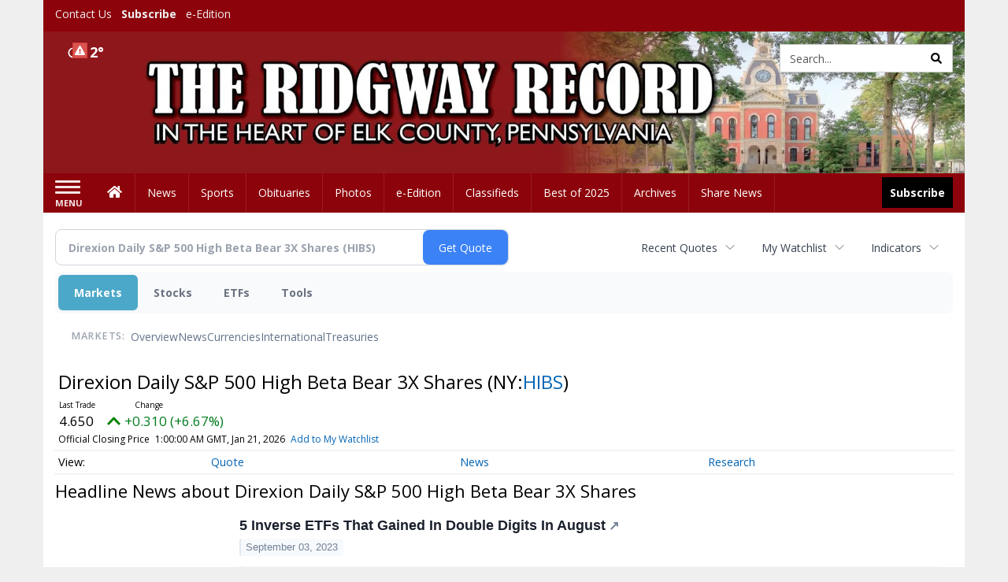

--- FILE ---
content_type: text/html; charset=utf-8
request_url: https://www.google.com/recaptcha/enterprise/anchor?ar=1&k=6LdF3BEhAAAAAEQUmLciJe0QwaHESwQFc2vwCWqh&co=aHR0cHM6Ly9idXNpbmVzcy5yaWRnd2F5cmVjb3JkLmNvbTo0NDM.&hl=en&v=PoyoqOPhxBO7pBk68S4YbpHZ&size=invisible&anchor-ms=20000&execute-ms=30000&cb=8g22dwivjdcd
body_size: 48871
content:
<!DOCTYPE HTML><html dir="ltr" lang="en"><head><meta http-equiv="Content-Type" content="text/html; charset=UTF-8">
<meta http-equiv="X-UA-Compatible" content="IE=edge">
<title>reCAPTCHA</title>
<style type="text/css">
/* cyrillic-ext */
@font-face {
  font-family: 'Roboto';
  font-style: normal;
  font-weight: 400;
  font-stretch: 100%;
  src: url(//fonts.gstatic.com/s/roboto/v48/KFO7CnqEu92Fr1ME7kSn66aGLdTylUAMa3GUBHMdazTgWw.woff2) format('woff2');
  unicode-range: U+0460-052F, U+1C80-1C8A, U+20B4, U+2DE0-2DFF, U+A640-A69F, U+FE2E-FE2F;
}
/* cyrillic */
@font-face {
  font-family: 'Roboto';
  font-style: normal;
  font-weight: 400;
  font-stretch: 100%;
  src: url(//fonts.gstatic.com/s/roboto/v48/KFO7CnqEu92Fr1ME7kSn66aGLdTylUAMa3iUBHMdazTgWw.woff2) format('woff2');
  unicode-range: U+0301, U+0400-045F, U+0490-0491, U+04B0-04B1, U+2116;
}
/* greek-ext */
@font-face {
  font-family: 'Roboto';
  font-style: normal;
  font-weight: 400;
  font-stretch: 100%;
  src: url(//fonts.gstatic.com/s/roboto/v48/KFO7CnqEu92Fr1ME7kSn66aGLdTylUAMa3CUBHMdazTgWw.woff2) format('woff2');
  unicode-range: U+1F00-1FFF;
}
/* greek */
@font-face {
  font-family: 'Roboto';
  font-style: normal;
  font-weight: 400;
  font-stretch: 100%;
  src: url(//fonts.gstatic.com/s/roboto/v48/KFO7CnqEu92Fr1ME7kSn66aGLdTylUAMa3-UBHMdazTgWw.woff2) format('woff2');
  unicode-range: U+0370-0377, U+037A-037F, U+0384-038A, U+038C, U+038E-03A1, U+03A3-03FF;
}
/* math */
@font-face {
  font-family: 'Roboto';
  font-style: normal;
  font-weight: 400;
  font-stretch: 100%;
  src: url(//fonts.gstatic.com/s/roboto/v48/KFO7CnqEu92Fr1ME7kSn66aGLdTylUAMawCUBHMdazTgWw.woff2) format('woff2');
  unicode-range: U+0302-0303, U+0305, U+0307-0308, U+0310, U+0312, U+0315, U+031A, U+0326-0327, U+032C, U+032F-0330, U+0332-0333, U+0338, U+033A, U+0346, U+034D, U+0391-03A1, U+03A3-03A9, U+03B1-03C9, U+03D1, U+03D5-03D6, U+03F0-03F1, U+03F4-03F5, U+2016-2017, U+2034-2038, U+203C, U+2040, U+2043, U+2047, U+2050, U+2057, U+205F, U+2070-2071, U+2074-208E, U+2090-209C, U+20D0-20DC, U+20E1, U+20E5-20EF, U+2100-2112, U+2114-2115, U+2117-2121, U+2123-214F, U+2190, U+2192, U+2194-21AE, U+21B0-21E5, U+21F1-21F2, U+21F4-2211, U+2213-2214, U+2216-22FF, U+2308-230B, U+2310, U+2319, U+231C-2321, U+2336-237A, U+237C, U+2395, U+239B-23B7, U+23D0, U+23DC-23E1, U+2474-2475, U+25AF, U+25B3, U+25B7, U+25BD, U+25C1, U+25CA, U+25CC, U+25FB, U+266D-266F, U+27C0-27FF, U+2900-2AFF, U+2B0E-2B11, U+2B30-2B4C, U+2BFE, U+3030, U+FF5B, U+FF5D, U+1D400-1D7FF, U+1EE00-1EEFF;
}
/* symbols */
@font-face {
  font-family: 'Roboto';
  font-style: normal;
  font-weight: 400;
  font-stretch: 100%;
  src: url(//fonts.gstatic.com/s/roboto/v48/KFO7CnqEu92Fr1ME7kSn66aGLdTylUAMaxKUBHMdazTgWw.woff2) format('woff2');
  unicode-range: U+0001-000C, U+000E-001F, U+007F-009F, U+20DD-20E0, U+20E2-20E4, U+2150-218F, U+2190, U+2192, U+2194-2199, U+21AF, U+21E6-21F0, U+21F3, U+2218-2219, U+2299, U+22C4-22C6, U+2300-243F, U+2440-244A, U+2460-24FF, U+25A0-27BF, U+2800-28FF, U+2921-2922, U+2981, U+29BF, U+29EB, U+2B00-2BFF, U+4DC0-4DFF, U+FFF9-FFFB, U+10140-1018E, U+10190-1019C, U+101A0, U+101D0-101FD, U+102E0-102FB, U+10E60-10E7E, U+1D2C0-1D2D3, U+1D2E0-1D37F, U+1F000-1F0FF, U+1F100-1F1AD, U+1F1E6-1F1FF, U+1F30D-1F30F, U+1F315, U+1F31C, U+1F31E, U+1F320-1F32C, U+1F336, U+1F378, U+1F37D, U+1F382, U+1F393-1F39F, U+1F3A7-1F3A8, U+1F3AC-1F3AF, U+1F3C2, U+1F3C4-1F3C6, U+1F3CA-1F3CE, U+1F3D4-1F3E0, U+1F3ED, U+1F3F1-1F3F3, U+1F3F5-1F3F7, U+1F408, U+1F415, U+1F41F, U+1F426, U+1F43F, U+1F441-1F442, U+1F444, U+1F446-1F449, U+1F44C-1F44E, U+1F453, U+1F46A, U+1F47D, U+1F4A3, U+1F4B0, U+1F4B3, U+1F4B9, U+1F4BB, U+1F4BF, U+1F4C8-1F4CB, U+1F4D6, U+1F4DA, U+1F4DF, U+1F4E3-1F4E6, U+1F4EA-1F4ED, U+1F4F7, U+1F4F9-1F4FB, U+1F4FD-1F4FE, U+1F503, U+1F507-1F50B, U+1F50D, U+1F512-1F513, U+1F53E-1F54A, U+1F54F-1F5FA, U+1F610, U+1F650-1F67F, U+1F687, U+1F68D, U+1F691, U+1F694, U+1F698, U+1F6AD, U+1F6B2, U+1F6B9-1F6BA, U+1F6BC, U+1F6C6-1F6CF, U+1F6D3-1F6D7, U+1F6E0-1F6EA, U+1F6F0-1F6F3, U+1F6F7-1F6FC, U+1F700-1F7FF, U+1F800-1F80B, U+1F810-1F847, U+1F850-1F859, U+1F860-1F887, U+1F890-1F8AD, U+1F8B0-1F8BB, U+1F8C0-1F8C1, U+1F900-1F90B, U+1F93B, U+1F946, U+1F984, U+1F996, U+1F9E9, U+1FA00-1FA6F, U+1FA70-1FA7C, U+1FA80-1FA89, U+1FA8F-1FAC6, U+1FACE-1FADC, U+1FADF-1FAE9, U+1FAF0-1FAF8, U+1FB00-1FBFF;
}
/* vietnamese */
@font-face {
  font-family: 'Roboto';
  font-style: normal;
  font-weight: 400;
  font-stretch: 100%;
  src: url(//fonts.gstatic.com/s/roboto/v48/KFO7CnqEu92Fr1ME7kSn66aGLdTylUAMa3OUBHMdazTgWw.woff2) format('woff2');
  unicode-range: U+0102-0103, U+0110-0111, U+0128-0129, U+0168-0169, U+01A0-01A1, U+01AF-01B0, U+0300-0301, U+0303-0304, U+0308-0309, U+0323, U+0329, U+1EA0-1EF9, U+20AB;
}
/* latin-ext */
@font-face {
  font-family: 'Roboto';
  font-style: normal;
  font-weight: 400;
  font-stretch: 100%;
  src: url(//fonts.gstatic.com/s/roboto/v48/KFO7CnqEu92Fr1ME7kSn66aGLdTylUAMa3KUBHMdazTgWw.woff2) format('woff2');
  unicode-range: U+0100-02BA, U+02BD-02C5, U+02C7-02CC, U+02CE-02D7, U+02DD-02FF, U+0304, U+0308, U+0329, U+1D00-1DBF, U+1E00-1E9F, U+1EF2-1EFF, U+2020, U+20A0-20AB, U+20AD-20C0, U+2113, U+2C60-2C7F, U+A720-A7FF;
}
/* latin */
@font-face {
  font-family: 'Roboto';
  font-style: normal;
  font-weight: 400;
  font-stretch: 100%;
  src: url(//fonts.gstatic.com/s/roboto/v48/KFO7CnqEu92Fr1ME7kSn66aGLdTylUAMa3yUBHMdazQ.woff2) format('woff2');
  unicode-range: U+0000-00FF, U+0131, U+0152-0153, U+02BB-02BC, U+02C6, U+02DA, U+02DC, U+0304, U+0308, U+0329, U+2000-206F, U+20AC, U+2122, U+2191, U+2193, U+2212, U+2215, U+FEFF, U+FFFD;
}
/* cyrillic-ext */
@font-face {
  font-family: 'Roboto';
  font-style: normal;
  font-weight: 500;
  font-stretch: 100%;
  src: url(//fonts.gstatic.com/s/roboto/v48/KFO7CnqEu92Fr1ME7kSn66aGLdTylUAMa3GUBHMdazTgWw.woff2) format('woff2');
  unicode-range: U+0460-052F, U+1C80-1C8A, U+20B4, U+2DE0-2DFF, U+A640-A69F, U+FE2E-FE2F;
}
/* cyrillic */
@font-face {
  font-family: 'Roboto';
  font-style: normal;
  font-weight: 500;
  font-stretch: 100%;
  src: url(//fonts.gstatic.com/s/roboto/v48/KFO7CnqEu92Fr1ME7kSn66aGLdTylUAMa3iUBHMdazTgWw.woff2) format('woff2');
  unicode-range: U+0301, U+0400-045F, U+0490-0491, U+04B0-04B1, U+2116;
}
/* greek-ext */
@font-face {
  font-family: 'Roboto';
  font-style: normal;
  font-weight: 500;
  font-stretch: 100%;
  src: url(//fonts.gstatic.com/s/roboto/v48/KFO7CnqEu92Fr1ME7kSn66aGLdTylUAMa3CUBHMdazTgWw.woff2) format('woff2');
  unicode-range: U+1F00-1FFF;
}
/* greek */
@font-face {
  font-family: 'Roboto';
  font-style: normal;
  font-weight: 500;
  font-stretch: 100%;
  src: url(//fonts.gstatic.com/s/roboto/v48/KFO7CnqEu92Fr1ME7kSn66aGLdTylUAMa3-UBHMdazTgWw.woff2) format('woff2');
  unicode-range: U+0370-0377, U+037A-037F, U+0384-038A, U+038C, U+038E-03A1, U+03A3-03FF;
}
/* math */
@font-face {
  font-family: 'Roboto';
  font-style: normal;
  font-weight: 500;
  font-stretch: 100%;
  src: url(//fonts.gstatic.com/s/roboto/v48/KFO7CnqEu92Fr1ME7kSn66aGLdTylUAMawCUBHMdazTgWw.woff2) format('woff2');
  unicode-range: U+0302-0303, U+0305, U+0307-0308, U+0310, U+0312, U+0315, U+031A, U+0326-0327, U+032C, U+032F-0330, U+0332-0333, U+0338, U+033A, U+0346, U+034D, U+0391-03A1, U+03A3-03A9, U+03B1-03C9, U+03D1, U+03D5-03D6, U+03F0-03F1, U+03F4-03F5, U+2016-2017, U+2034-2038, U+203C, U+2040, U+2043, U+2047, U+2050, U+2057, U+205F, U+2070-2071, U+2074-208E, U+2090-209C, U+20D0-20DC, U+20E1, U+20E5-20EF, U+2100-2112, U+2114-2115, U+2117-2121, U+2123-214F, U+2190, U+2192, U+2194-21AE, U+21B0-21E5, U+21F1-21F2, U+21F4-2211, U+2213-2214, U+2216-22FF, U+2308-230B, U+2310, U+2319, U+231C-2321, U+2336-237A, U+237C, U+2395, U+239B-23B7, U+23D0, U+23DC-23E1, U+2474-2475, U+25AF, U+25B3, U+25B7, U+25BD, U+25C1, U+25CA, U+25CC, U+25FB, U+266D-266F, U+27C0-27FF, U+2900-2AFF, U+2B0E-2B11, U+2B30-2B4C, U+2BFE, U+3030, U+FF5B, U+FF5D, U+1D400-1D7FF, U+1EE00-1EEFF;
}
/* symbols */
@font-face {
  font-family: 'Roboto';
  font-style: normal;
  font-weight: 500;
  font-stretch: 100%;
  src: url(//fonts.gstatic.com/s/roboto/v48/KFO7CnqEu92Fr1ME7kSn66aGLdTylUAMaxKUBHMdazTgWw.woff2) format('woff2');
  unicode-range: U+0001-000C, U+000E-001F, U+007F-009F, U+20DD-20E0, U+20E2-20E4, U+2150-218F, U+2190, U+2192, U+2194-2199, U+21AF, U+21E6-21F0, U+21F3, U+2218-2219, U+2299, U+22C4-22C6, U+2300-243F, U+2440-244A, U+2460-24FF, U+25A0-27BF, U+2800-28FF, U+2921-2922, U+2981, U+29BF, U+29EB, U+2B00-2BFF, U+4DC0-4DFF, U+FFF9-FFFB, U+10140-1018E, U+10190-1019C, U+101A0, U+101D0-101FD, U+102E0-102FB, U+10E60-10E7E, U+1D2C0-1D2D3, U+1D2E0-1D37F, U+1F000-1F0FF, U+1F100-1F1AD, U+1F1E6-1F1FF, U+1F30D-1F30F, U+1F315, U+1F31C, U+1F31E, U+1F320-1F32C, U+1F336, U+1F378, U+1F37D, U+1F382, U+1F393-1F39F, U+1F3A7-1F3A8, U+1F3AC-1F3AF, U+1F3C2, U+1F3C4-1F3C6, U+1F3CA-1F3CE, U+1F3D4-1F3E0, U+1F3ED, U+1F3F1-1F3F3, U+1F3F5-1F3F7, U+1F408, U+1F415, U+1F41F, U+1F426, U+1F43F, U+1F441-1F442, U+1F444, U+1F446-1F449, U+1F44C-1F44E, U+1F453, U+1F46A, U+1F47D, U+1F4A3, U+1F4B0, U+1F4B3, U+1F4B9, U+1F4BB, U+1F4BF, U+1F4C8-1F4CB, U+1F4D6, U+1F4DA, U+1F4DF, U+1F4E3-1F4E6, U+1F4EA-1F4ED, U+1F4F7, U+1F4F9-1F4FB, U+1F4FD-1F4FE, U+1F503, U+1F507-1F50B, U+1F50D, U+1F512-1F513, U+1F53E-1F54A, U+1F54F-1F5FA, U+1F610, U+1F650-1F67F, U+1F687, U+1F68D, U+1F691, U+1F694, U+1F698, U+1F6AD, U+1F6B2, U+1F6B9-1F6BA, U+1F6BC, U+1F6C6-1F6CF, U+1F6D3-1F6D7, U+1F6E0-1F6EA, U+1F6F0-1F6F3, U+1F6F7-1F6FC, U+1F700-1F7FF, U+1F800-1F80B, U+1F810-1F847, U+1F850-1F859, U+1F860-1F887, U+1F890-1F8AD, U+1F8B0-1F8BB, U+1F8C0-1F8C1, U+1F900-1F90B, U+1F93B, U+1F946, U+1F984, U+1F996, U+1F9E9, U+1FA00-1FA6F, U+1FA70-1FA7C, U+1FA80-1FA89, U+1FA8F-1FAC6, U+1FACE-1FADC, U+1FADF-1FAE9, U+1FAF0-1FAF8, U+1FB00-1FBFF;
}
/* vietnamese */
@font-face {
  font-family: 'Roboto';
  font-style: normal;
  font-weight: 500;
  font-stretch: 100%;
  src: url(//fonts.gstatic.com/s/roboto/v48/KFO7CnqEu92Fr1ME7kSn66aGLdTylUAMa3OUBHMdazTgWw.woff2) format('woff2');
  unicode-range: U+0102-0103, U+0110-0111, U+0128-0129, U+0168-0169, U+01A0-01A1, U+01AF-01B0, U+0300-0301, U+0303-0304, U+0308-0309, U+0323, U+0329, U+1EA0-1EF9, U+20AB;
}
/* latin-ext */
@font-face {
  font-family: 'Roboto';
  font-style: normal;
  font-weight: 500;
  font-stretch: 100%;
  src: url(//fonts.gstatic.com/s/roboto/v48/KFO7CnqEu92Fr1ME7kSn66aGLdTylUAMa3KUBHMdazTgWw.woff2) format('woff2');
  unicode-range: U+0100-02BA, U+02BD-02C5, U+02C7-02CC, U+02CE-02D7, U+02DD-02FF, U+0304, U+0308, U+0329, U+1D00-1DBF, U+1E00-1E9F, U+1EF2-1EFF, U+2020, U+20A0-20AB, U+20AD-20C0, U+2113, U+2C60-2C7F, U+A720-A7FF;
}
/* latin */
@font-face {
  font-family: 'Roboto';
  font-style: normal;
  font-weight: 500;
  font-stretch: 100%;
  src: url(//fonts.gstatic.com/s/roboto/v48/KFO7CnqEu92Fr1ME7kSn66aGLdTylUAMa3yUBHMdazQ.woff2) format('woff2');
  unicode-range: U+0000-00FF, U+0131, U+0152-0153, U+02BB-02BC, U+02C6, U+02DA, U+02DC, U+0304, U+0308, U+0329, U+2000-206F, U+20AC, U+2122, U+2191, U+2193, U+2212, U+2215, U+FEFF, U+FFFD;
}
/* cyrillic-ext */
@font-face {
  font-family: 'Roboto';
  font-style: normal;
  font-weight: 900;
  font-stretch: 100%;
  src: url(//fonts.gstatic.com/s/roboto/v48/KFO7CnqEu92Fr1ME7kSn66aGLdTylUAMa3GUBHMdazTgWw.woff2) format('woff2');
  unicode-range: U+0460-052F, U+1C80-1C8A, U+20B4, U+2DE0-2DFF, U+A640-A69F, U+FE2E-FE2F;
}
/* cyrillic */
@font-face {
  font-family: 'Roboto';
  font-style: normal;
  font-weight: 900;
  font-stretch: 100%;
  src: url(//fonts.gstatic.com/s/roboto/v48/KFO7CnqEu92Fr1ME7kSn66aGLdTylUAMa3iUBHMdazTgWw.woff2) format('woff2');
  unicode-range: U+0301, U+0400-045F, U+0490-0491, U+04B0-04B1, U+2116;
}
/* greek-ext */
@font-face {
  font-family: 'Roboto';
  font-style: normal;
  font-weight: 900;
  font-stretch: 100%;
  src: url(//fonts.gstatic.com/s/roboto/v48/KFO7CnqEu92Fr1ME7kSn66aGLdTylUAMa3CUBHMdazTgWw.woff2) format('woff2');
  unicode-range: U+1F00-1FFF;
}
/* greek */
@font-face {
  font-family: 'Roboto';
  font-style: normal;
  font-weight: 900;
  font-stretch: 100%;
  src: url(//fonts.gstatic.com/s/roboto/v48/KFO7CnqEu92Fr1ME7kSn66aGLdTylUAMa3-UBHMdazTgWw.woff2) format('woff2');
  unicode-range: U+0370-0377, U+037A-037F, U+0384-038A, U+038C, U+038E-03A1, U+03A3-03FF;
}
/* math */
@font-face {
  font-family: 'Roboto';
  font-style: normal;
  font-weight: 900;
  font-stretch: 100%;
  src: url(//fonts.gstatic.com/s/roboto/v48/KFO7CnqEu92Fr1ME7kSn66aGLdTylUAMawCUBHMdazTgWw.woff2) format('woff2');
  unicode-range: U+0302-0303, U+0305, U+0307-0308, U+0310, U+0312, U+0315, U+031A, U+0326-0327, U+032C, U+032F-0330, U+0332-0333, U+0338, U+033A, U+0346, U+034D, U+0391-03A1, U+03A3-03A9, U+03B1-03C9, U+03D1, U+03D5-03D6, U+03F0-03F1, U+03F4-03F5, U+2016-2017, U+2034-2038, U+203C, U+2040, U+2043, U+2047, U+2050, U+2057, U+205F, U+2070-2071, U+2074-208E, U+2090-209C, U+20D0-20DC, U+20E1, U+20E5-20EF, U+2100-2112, U+2114-2115, U+2117-2121, U+2123-214F, U+2190, U+2192, U+2194-21AE, U+21B0-21E5, U+21F1-21F2, U+21F4-2211, U+2213-2214, U+2216-22FF, U+2308-230B, U+2310, U+2319, U+231C-2321, U+2336-237A, U+237C, U+2395, U+239B-23B7, U+23D0, U+23DC-23E1, U+2474-2475, U+25AF, U+25B3, U+25B7, U+25BD, U+25C1, U+25CA, U+25CC, U+25FB, U+266D-266F, U+27C0-27FF, U+2900-2AFF, U+2B0E-2B11, U+2B30-2B4C, U+2BFE, U+3030, U+FF5B, U+FF5D, U+1D400-1D7FF, U+1EE00-1EEFF;
}
/* symbols */
@font-face {
  font-family: 'Roboto';
  font-style: normal;
  font-weight: 900;
  font-stretch: 100%;
  src: url(//fonts.gstatic.com/s/roboto/v48/KFO7CnqEu92Fr1ME7kSn66aGLdTylUAMaxKUBHMdazTgWw.woff2) format('woff2');
  unicode-range: U+0001-000C, U+000E-001F, U+007F-009F, U+20DD-20E0, U+20E2-20E4, U+2150-218F, U+2190, U+2192, U+2194-2199, U+21AF, U+21E6-21F0, U+21F3, U+2218-2219, U+2299, U+22C4-22C6, U+2300-243F, U+2440-244A, U+2460-24FF, U+25A0-27BF, U+2800-28FF, U+2921-2922, U+2981, U+29BF, U+29EB, U+2B00-2BFF, U+4DC0-4DFF, U+FFF9-FFFB, U+10140-1018E, U+10190-1019C, U+101A0, U+101D0-101FD, U+102E0-102FB, U+10E60-10E7E, U+1D2C0-1D2D3, U+1D2E0-1D37F, U+1F000-1F0FF, U+1F100-1F1AD, U+1F1E6-1F1FF, U+1F30D-1F30F, U+1F315, U+1F31C, U+1F31E, U+1F320-1F32C, U+1F336, U+1F378, U+1F37D, U+1F382, U+1F393-1F39F, U+1F3A7-1F3A8, U+1F3AC-1F3AF, U+1F3C2, U+1F3C4-1F3C6, U+1F3CA-1F3CE, U+1F3D4-1F3E0, U+1F3ED, U+1F3F1-1F3F3, U+1F3F5-1F3F7, U+1F408, U+1F415, U+1F41F, U+1F426, U+1F43F, U+1F441-1F442, U+1F444, U+1F446-1F449, U+1F44C-1F44E, U+1F453, U+1F46A, U+1F47D, U+1F4A3, U+1F4B0, U+1F4B3, U+1F4B9, U+1F4BB, U+1F4BF, U+1F4C8-1F4CB, U+1F4D6, U+1F4DA, U+1F4DF, U+1F4E3-1F4E6, U+1F4EA-1F4ED, U+1F4F7, U+1F4F9-1F4FB, U+1F4FD-1F4FE, U+1F503, U+1F507-1F50B, U+1F50D, U+1F512-1F513, U+1F53E-1F54A, U+1F54F-1F5FA, U+1F610, U+1F650-1F67F, U+1F687, U+1F68D, U+1F691, U+1F694, U+1F698, U+1F6AD, U+1F6B2, U+1F6B9-1F6BA, U+1F6BC, U+1F6C6-1F6CF, U+1F6D3-1F6D7, U+1F6E0-1F6EA, U+1F6F0-1F6F3, U+1F6F7-1F6FC, U+1F700-1F7FF, U+1F800-1F80B, U+1F810-1F847, U+1F850-1F859, U+1F860-1F887, U+1F890-1F8AD, U+1F8B0-1F8BB, U+1F8C0-1F8C1, U+1F900-1F90B, U+1F93B, U+1F946, U+1F984, U+1F996, U+1F9E9, U+1FA00-1FA6F, U+1FA70-1FA7C, U+1FA80-1FA89, U+1FA8F-1FAC6, U+1FACE-1FADC, U+1FADF-1FAE9, U+1FAF0-1FAF8, U+1FB00-1FBFF;
}
/* vietnamese */
@font-face {
  font-family: 'Roboto';
  font-style: normal;
  font-weight: 900;
  font-stretch: 100%;
  src: url(//fonts.gstatic.com/s/roboto/v48/KFO7CnqEu92Fr1ME7kSn66aGLdTylUAMa3OUBHMdazTgWw.woff2) format('woff2');
  unicode-range: U+0102-0103, U+0110-0111, U+0128-0129, U+0168-0169, U+01A0-01A1, U+01AF-01B0, U+0300-0301, U+0303-0304, U+0308-0309, U+0323, U+0329, U+1EA0-1EF9, U+20AB;
}
/* latin-ext */
@font-face {
  font-family: 'Roboto';
  font-style: normal;
  font-weight: 900;
  font-stretch: 100%;
  src: url(//fonts.gstatic.com/s/roboto/v48/KFO7CnqEu92Fr1ME7kSn66aGLdTylUAMa3KUBHMdazTgWw.woff2) format('woff2');
  unicode-range: U+0100-02BA, U+02BD-02C5, U+02C7-02CC, U+02CE-02D7, U+02DD-02FF, U+0304, U+0308, U+0329, U+1D00-1DBF, U+1E00-1E9F, U+1EF2-1EFF, U+2020, U+20A0-20AB, U+20AD-20C0, U+2113, U+2C60-2C7F, U+A720-A7FF;
}
/* latin */
@font-face {
  font-family: 'Roboto';
  font-style: normal;
  font-weight: 900;
  font-stretch: 100%;
  src: url(//fonts.gstatic.com/s/roboto/v48/KFO7CnqEu92Fr1ME7kSn66aGLdTylUAMa3yUBHMdazQ.woff2) format('woff2');
  unicode-range: U+0000-00FF, U+0131, U+0152-0153, U+02BB-02BC, U+02C6, U+02DA, U+02DC, U+0304, U+0308, U+0329, U+2000-206F, U+20AC, U+2122, U+2191, U+2193, U+2212, U+2215, U+FEFF, U+FFFD;
}

</style>
<link rel="stylesheet" type="text/css" href="https://www.gstatic.com/recaptcha/releases/PoyoqOPhxBO7pBk68S4YbpHZ/styles__ltr.css">
<script nonce="-thTZV4nauoyhUmCKjb0Zg" type="text/javascript">window['__recaptcha_api'] = 'https://www.google.com/recaptcha/enterprise/';</script>
<script type="text/javascript" src="https://www.gstatic.com/recaptcha/releases/PoyoqOPhxBO7pBk68S4YbpHZ/recaptcha__en.js" nonce="-thTZV4nauoyhUmCKjb0Zg">
      
    </script></head>
<body><div id="rc-anchor-alert" class="rc-anchor-alert"></div>
<input type="hidden" id="recaptcha-token" value="[base64]">
<script type="text/javascript" nonce="-thTZV4nauoyhUmCKjb0Zg">
      recaptcha.anchor.Main.init("[\x22ainput\x22,[\x22bgdata\x22,\x22\x22,\[base64]/[base64]/MjU1Ong/[base64]/[base64]/[base64]/[base64]/[base64]/[base64]/[base64]/[base64]/[base64]/[base64]/[base64]/[base64]/[base64]/[base64]/[base64]\\u003d\x22,\[base64]\x22,\x22w4pPdMKvwrFJTsK4eGRhw6A4woPCt8OSwqdawp4+w6wNZHrCgMK+worCk8OOwoA/KMOtw5LDjHwWwoXDpsOmwpbDoEgaMcKmwooCAy9JBcOsw7vDjsKGwo9QViJ+w5sFw4XCkDvCnRFbVcOzw6PCnBjCjsKbV8OkfcO9wodcwq5vERUew5DCpEHCrMOQCsO/[base64]/CgUQOBcOINm/CkVAbw4LDuwjCvk0tQsONw7ESw7/[base64]/[base64]/BSnCl8KSc2DDqh/CkMKuw41lIsO2wqDCg8KDSMODBVXDusKCwoMEwqDCl8KNw5rDnUzCgl4Mw70Vwo4yw4vCm8KRwo7Dr8OZRsKbCsOsw7t/wrrDrsKmwqd6w7zCrAd6IsKXKMO+dVnCksKCD3LCsMOAw5ckw6F5w5M4B8OndMKew4Quw4vCgULDrsK3wpvCrMOBCzgRw6YQUsKhXsKPUMKhUMO6fxTCuQMVwpbDuMOZwrzCn0h4R8KeaVg7YsOhw75zwqx4K07DqDBDw6p+w7fCisKew4oYE8OAwqzCs8OvJG3Cv8K/w44jw7hOw4w9LsK0w71Lw51vBCfDpQ7Cu8Ksw6s9w44yw6nCn8KvBsKVTwrDgMOMBsO7AWTCisKoNA7DplpUSQPDtiXDtUkOf8OxCcK2wqvDlsKka8KKwp4rw6U7THEcwoM/w4DCtsOTRsKbw5wdwrgtMsKSwoHCncOgwrscDcKCw694wo3Cs0jCuMOpw43CpsKhw5hCCMKSR8KdwpTDsgXCiMKIwpUgPC0ObUbCjMKZUk4NFMKYVVDCv8OxwrDDjyMVw53DomLCilPCpTNVIMKwwoPCrnpRwqHCkyJNwrbCom/CmMKwPGgdwq7CucKGw7XDpEbCv8OECMOOdzA2SRJ2cMOLwprDpkJaaTfDn8O8wrPDhMKbT8Ocw5RPaxLCmMO4RQMywojCvcODw5V7w4APw6nCl8O5FQ4/RsKRLsOiw6XCjsOhbcODw6QIA8K+wrjDiypDf8K4UsOqR8OpMMKJMgLDl8O/XEZgZBNjwopIJwFCPMK+wqR5VDBfw7kUw63CjRPDq1Jlwr1IWhjCisKLwogfHsOFwqQqw6HDtHzCvwpSCHHCs8KeC8OXCmzDmHPDiHkVw7LCgnpCAcKmwrVaDyzDhsO+wq/DgsONwrHCtsOUEcOcVsKIZ8ORXMO6w6VxRsKUWQpXwq/[base64]/CmWpXw5NPc8OgI8K5aMK2BXvDtgkBD1wGQsOeOCNpw4bDgXrCh8Kiw4DCt8OETzEmwohfwr58JSAlw7TCnTDChsK5bwzCtDTCnV3Cl8KTAXU8FWkFwoLCnsOpB8K0wp/[base64]/[base64]/DjyjCgMOYNTFjLcOhw6lVwp3Ck8OFwrwiwpVpw40CZsOhwpnDpMKmL1bCtsOrwq0Jw4zDvyAmw5/DtcKCDnEReBnCgRNDRMObfV/DkMKlworCpQLDm8O9w5/CkcKbwrwcQsKbQcKgLcO/[base64]/[base64]/w48KZnZpwpHCgcOcCcKXLwgqIsOvw4LCnUfCvXk3wp7DmsOMw4PChsOmw4HCo8K0wqM4w6zDj8KbOMK5wovCliFFwoIZfl/[base64]/wpdeczVeb8OeXUYzV8KMPH/Dl37ClsKww5Fpw67CrcKLw7bCvMKHUHoDwqluacKEHB/[base64]/w7fCjy46QMOQDcOew6hnwqxbRDTDiMK6wq7DrSUYw5fDmHRqwrTDo0d7wr3DuXcPwpl+NCnDr0vDhsKbwr/[base64]/[base64]/CvMKVwo/DgQzDpsOqw4N8w7hwXsOJd8K4wo7DtcO3SljCm8OLw63CmsKRFBjCpgnDm3B4w6MmwozCqMKjS1fDkm7DqsORL3bCtcOpw5NxFsONw648w589EDsxdcKvdn/ChsOHwr9xw5/CgMOVw6FXBVvDlkvDpktVw7c5w7MFLBd4woILWhjDpyE0w4LDucKVbDZXwrNkw4cgwqvDsh/CnWbCscOIw6/DssO8JUtmUsKxw7PDqwfDpzI6F8OKJcODw7wmK8K0wpHCscKgwpjDvsK2CDxeZz/DtljCssOewqDCixQOwp7Cj8OGMlDCuMKTV8OUFcOMwrnDsQLCqwNjNyvCsEcLwoDChDNhfsOyHcKNQkPDomvCok4SbMOZEMOxwp3ChFV3w5TCqcKYw6hyIiDDmGFrPybDvTwBwqHDn1PCq2LClwlawoEqwq7Do1xTPhQVecKqGTMGQcONwrUuwpc/w7UJwrxBQCzDmBBMDcKfacKpwrnDrcORw4LCnhQec8OowqMbXsOsVUBkYgsdwpcow4lbw6rDiMOyIMKHw7/CgMOMHytKPGrCv8OZwqoEw49cwrzDnAXCpsKOwq50wqDCnzjCisOEHyUfI03DlsOqTTI8w7TDpS/CncOCw6FhC3cIwpUUDMKPb8O0w48owok5GsKlw7LCm8OLGsK4wrBIHRzDmV5vNcOGcTPCkl4Dw4PCqnIYwqZGAcKKOXXCux3Ct8OealLDm0ggw6x8bMKVL8KYW08oZGjCnGLCtsKbYXfCil/[base64]/DqXrDuSQNw5TDmsOiZcO9FQcwwpB+wq7CqMKqw7LCpcKlw6zChMKVwoJww6o/AS8Zwocib8KVw7HDtw45IxENc8OHwrfDn8KALELDtR7CsixhJcORw67DkMKfwrnCmRwuwqzCqcKfbcOhwrNEACvCocK7ZBdAwq7CtRfDmGEKw4FCWmhfejrDgUXCocO/WwfDvMOKwpcwPMKfwpDDqsO9w5rCs8KSwrvCkzDCvF/DvcOVbV7Cq8OlQSHDpsObwoLCsWPDocKhISbDpcORT8OHwrnCilbClR9zw7FeKyTDhsKYFcOkbMKsesKkbsO4w50UfAXDtAzDqcOaKMKuw53CiCnCrDZ9w5HCg8KDwrDCkcKNBBbCrsOsw7syABjCg8KoBghkUC/DpcKQUR0ha8KXPcKPbMKcw5LCmMOmasOzU8KNwpwCdVfCvMKrwpnCjcKBw7MCwofDsmpGHsKEJArDmMKyV3Vtw4xow6RzK8KDw5MewqVcwoPCiGjDhsKffMOxwosIw6U+w63CvitzwrrDrlbCsMO5w6hLNTh/[base64]/[base64]/DjcKvW8OjUQ7Dg2oTRcKVw67CuBjDvcOuF3gfwoVfwpIfwqV5MloXw7ZVw6jDkXN+OMOXQMK7w4FFVEsFXE7DnwN6wq3DuFjCncKUeRrCscOSKcO6wo/DkMOfM8KPCsOdLyLCuMOtAnFMw7IIAcOUY8OPw5nDkDsdaA/DoSl4w4RcwoNafwszRMKFIsKyw5kOw6I/[base64]/CpMOJwpnCtsK0w70Rw4HCnA4ww6HDjMKcK8K2w4haccKYGTXCgyPCpcKqw6jDv35HasKow7wMJC00bEnDgcOdczfChsKIwoNswpwlTCjCkwBdwpzCqsOJw4rDrMO6w7waV1M+AHt5URbCsMOXY2J1wo/Dgg/Dmjwjwqcmw6I8wqfDnsKtwq9ywrHDhMKfwqLDgU3Dqx/[base64]/Ct8Khw6zCi0/DozrDisOIwodew7nDiw5nw7vCqUXDv8O9w5rDs2kqwqEAw6RXw6jDml/Dnk7DvwXDrcKvDSjDrsK8wqHDm3MRwr4WfsKRwqpZBMKMesOJwr7Ch8OCJnXDm8KEw5pVwqxBw5nCjSpGfWLDscKCw7vCnic1SMOIwobCssKVfQHCpMOOw71afMOyw50VGsKPw40PK8KyTgbCo8KyIsOPbFXDoEVbwqQyZlHCsMKswrTDo8Otwr7DgMOtR2w/wp3DkMKyw4I+SX/DnsOzRUPDocO6SEzDl8Oww7EmQ8OrZ8Krwq0BTCzDjsKVw4LCpQjDiMKywonCvyvDjMONwoAJSARNCkh1w7jDqcOrOCrDsjRAXMOWw505wqE6w5R3P0XCocOaHFjDtsKvMMO+w6vDtQdtw6DCo2FmwrtowrHDuAjDgcOHwpBbD8KoworDssOQw7nCtcK/wptsIhXDpRF7dcOowq7CosKow7DDjsOaw7fClMOEFMOEQWnCocO7wr84UVhzIMOEMHfDhcKzwoLCmMO/[base64]/DmMOAwoPDl8KGGcK7eCUaw5vDnl1dwp8KwrNpaHcdfEHDk8OJwrleUSlUw6TDuSLDlzrDrAgTGHBvbCAOwpBqw6fCqMO4wpnCn8KTQ8O7w50/wrtcw6IEwofDnMKawqLDgsKkbcOLDn9mSUhuDMOpwphGwqAcwqcIwpbCtRAYVEJsYcK7EcKIZwnChMOpVGRmwqnClcOVworCukfDnE/CosOcwpTCnMKxw7s0wp/[base64]/wpHDuDXDqMOOw6bDn8KoZy7Ds8OwwqfCiFTDp0QOw7XCrMKiwoIFwo4SwpzCpcO+wrDDv1/Ch8K2wo/DlS9wwohiw5cTw6vDjMKCeMKzw5kJMsOyVMOpd0rDmcOPwo8Fw4/DljvCnhNhUxLCnkYuw4PDoEhmZinCgB7CtsOoRsOVwrMLYADDt8KZNU4Jw4jCvsKww7jCqcKhOsOMwqdZHmnCnMO/TUUTw5rChWDCi8KRw5TDjTLDjz7CkcKUF0V0F8OKw6oiUxHDg8O+wrMjAkLCm8KaU8KkPygJCcOtUjs2H8KiL8KkHVU6T8KTw6DDrsK9FsKndywPw7zCmRQrw5/ClQbChsKdw4IYB17CmsKcQsKHHMOVZMKXJi1Pw50tw4DCuz/Cm8ORHnDCmsOwwqPDnMO0DcKfCUM+D8OFw5rDqBlgW0IPw5rCusKgJsKXbltxX8OSwqvDnMKJwoxdw6rDtMKNBz7DhmBaYzc/XMO+w6w3wqTDnkbCusKENcKCTcOpSgtMwqhMKjlwZiJewrc1wqHCjcKkGsOfwqjClEHClMO5G8ORw5BAw7ICw5ILYUJyORrDnDVwUsO2wrNOSh/DlsOLVkBdw5tTZMOkMcOoQgMqw6M/B8OAw6bDiMKdezvCi8OHBF4Ww6MJWwxwXMO5wqzCmg5fP8ONw5DCnMOLwqTDtCXCqsOmw7nDqMOAYMKowrnCrsOBOMKiw6TDs8Obw7AbQ8OLw6lGwpnCvRwawqMiwpsTwowaSQvCrCQPw7ESaMOsacOBWMK2w6lhTMKqdcKDw7/Cp8OPbcK4w63CkDA5byTCrlXDsxvCgMKow4VVwqMbwqkpF8K5woBnw7RuCWfCpcO/wr/CpcOPw53Dt8OPwrDDo2rCssO2w5N0w5Zpw4DDsFDDsC7CgnhTY8Oew6w0w4zCjzHCvknCj2EDE27DqEPDlVYBw7kue27Dq8OFw6nDjsKiwqNtKcOIE8OGGcObZcKRwoMWw7QTMcKIw7dewpvCrSACDcKbRcOHKsKtED/[base64]/[base64]/ClcKXZ2TDtsKtEcK/M8Kcw73DlcOyw4zChyLDijMQUzzCozxcL33CuMOyw7odwonDicKdwoDDgC4Qwq4KcnDDiTM/wr/DhDnDl2ZDwr3DpHnDiAHCmMKbw4MYGcOMasK6w7LDmsODb0Amw4TDscK2AkgKUMO3ZQrDoh4aw7/Dq25We8KHwo5PEDjDpVhzw7XDsMOGwpFFwpZ3wqDCucOQwoNXL23Clxt8wrJ1w5zCtsO/c8K1w6zDnMKdVE51wpp7OMO/DEnDtWIoLHHCj8O5CUXDrcK0wqHDiBtHw6TCucOgwrgEw67Cq8OWw5rCrcK1N8K6TBBHTMKywpIIRFLCg8OjworDrGLDpcOWw5bCrcKITlV3ZhbChj3CocKYOwjDuDnDlSLDt8OMw6h+wr10w6vCuMKCwoLCnMKFXnjDkMKgw5hCHiA/wocqHMOZMMKHCMKfwpV2wpPDu8OAw7BxW8KgwoHDmXM+wonDr8OvQsOwwog2dMOJT8KvBcKlTcKVwpvCqG3Dq8KhaMKSdgbDsCvDhlYDwqtTw6zDki/[base64]/[base64]/ClMOEWmnDncKQTDrCucKOFgdGw6PDpMO1wq/DisOSG3lVZ8K8w4BfFFYmwpkmAsK/aMK5w4ReJcKqIjkIRcO1FMKVw5nCosO/w6MqTsK+LgvCksOVAhrDqMKQw7nCt3vCjMOlMkh1P8OCw53CuF4+w4/CssOAfMO7w7ZEGMKjZWzCoMKtwqjCpTrDhCoawrcwTHl6wrfCozxEw4ZFw47CuMOlw4fDlMO5DWoowohzwpxuAcKtSB/CmBXCqh9DwrXCksKPA8KORHtIwrNnwojCjjEzQzEDAyp/wpbCo8K+P8OYwoDCiMKHCiN7cAJDJSDDvSvDk8KeUlHDk8OPLsKEc8O3w78ow7I5wozCgGM+fsOtwoJ0TsOgw6bDgMOiLsKwAkvDqsKcATDCtMOaCsOKw6TDhH3CusOow7TClVzCvzbDuAnDpRJ0wpYSw4tnfMOFw6FuBCR/[base64]/[base64]/Cp39EwpFna0oIw518w6jCmnsgbzBKw7xGdsOUKsK8wp/DicOMw78nw5PColPDkcOCwrkie8K/woR8w4NkGE0Kw6QIaMOwKxbDi8K+HcOQbMOrOMO8YsKtQxTDu8K/[base64]/wotQwoXCvMKqF1XCl8OaVHhzwoF6XTTDnUzDnwTDtFzCti1Bw64nwpV6w4R6wqgSw5TDscKyZ8OnUsKuwqnCj8O/[base64]/Dg3Y6w786wrR5w4vClkvCr8OuBkMkL8KSLnYJE3PDumRNKsKjw6syPMK9bkjCqQwsMwfDvMO7w4jDiMK/w4DDiHPDq8KQHR/CvsOSw7zDj8KOw7RvNHREw4N8J8KkwrNtw58wLcK4HzHDvMKmw7XDg8OKwoDDmQtyw4gTPsOlw6vCvADDg8OMPsKlw6x4w4UGw6NTwpNfRg/Dq3cLw4sLTsONwoRQJsK2SsOpGx18wofDkSLCn13CgW3Di0DCrmLDgHBwSQHCnHTCs3xrVcKrwo8Vwosqwo1kw5sTw6xNdcKlCHjDjRNkDcKwwr50cVcZwo53FMO1w6RJw7PDqMOFw6FVVcOAwpgDFcKhwpfDr8KYw7DCtzdtwq7CiTc/NsKxK8K0TMKVw4tBwpIqw4d+U2/[base64]/[base64]/[base64]/CjnAwN8OheMOOwp3CosO6w7rDr2/CncKeUXkNw4fDvwrCkm3DqW/DicKKwrEQwqDCosOBwqJRWhZMOcOdQG8rwr3CrktZVgdZZMKwV8Oswr/CoSoVwr3CrA4gw4rDo8ORwr13woHCmknCj1bCmMKxY8KnC8OIwqkIw6FzwpXCj8KkQFZZKmDCscKewodaw7bCrwUTw4J7KMKrwpvDhsKXLsKKwqjDjMKSw4IRw5VEDFF8wpc6IwHCkQjDnMO8JgnCj0vDtCxOOsOWwqnDvWMZwoDCksK6OmB+w7/DssOqT8KRaQnDmRrCjjJVwpEXRBXCg8Kvw6QzYXbDiQPDu8KqE03DrMKYKjVxA8KXFR9BwonDrMKHSWE3woV3aAtJw78eHFHDr8KNwr5RM8O/[base64]/woDCtcKww5VGc1LDkTPDsTHCqsKOTMKEwp4Rw77DhsOSJBnDsDnCg2zDjEPCvMO4fsOAdcK/[base64]/[base64]/CswdOwqHCjXLDmW7CgzHDlcOrw6Ilw4FiUDTDqMOyw5Efw7AlS8Kxw7nDpsOrw6rChyhdwoDCj8KuOMOUwrDDkMOcw61hw7vCscKJw4wWwoHCtMO/w5pSw4rCqEYUw67CtsKKw7ddw7IPw6pCA8OoeyjDvFvDgcKKwpgzwqPDqMO9VmzCtsKewrLCkUFIGMKfw4hdwq3CtMKAUcKeBjPCtTTCoybDu3I5B8KsRQrClsKDwqRCwr9BRMKzwqzCpzfDicKlAELCql4WTMKmfsOFJz/Cih/CjSPDgElTIcKPw6XDsi1rGWNdUkBgRGB3w4p9IjXDnErDrMKow5bCnmgGVwHCvxEAfWzClcOnwrUCZMKICl8Ew6AULFR6wpjDn8Obw7jDuAswwpwpRSEBw5ljw4XDnGFjwq9tZsKTwr3CqcKRw6gxw4FhFsOpwpDDv8KZZsO3wqrDrV/Dp1PCh8O6w4nCmiQqKlNKwq/[base64]/DnxbCoU/[base64]/Ct8Ozw4MTw6XCksK2d8O/FcO/FsK5S8O1w5IJfsKcTmcjYsKTw6nCu8OewrTCocKFwoHCpMO1MXxMPGXCisO3L05HKh84eRJSw4zDssKQHhDChsO3M2rCv3xpwoomw5nCgMKXw5x4LcOPwrNWXDDDk8O1w7BdchfDuidrw6zCjMKuw5rCn2/Dv0PDrcKhwo0Ew4otTQgTw5XDoxHCqsK2w7tKw4XDpsKrdcOww6oRwqpPwpTCrEHDg8Oba3HDrsOLwpHCisKIVMKAw59EwowdR0w1Ci9ZQz7DuFxBw5B9wqzDsMO7w4rCtsOtcMO3wrwNN8K5dsKiwp/ClkwLZEfCr3bCgx/DvcKdwo7DoMOiwpl7w7hTexTDkDjCu1vChi7DscOBw5N0E8KuwoVrZMKLPsOiCsODwoHCs8K/w5sMwqtHw4DDoAYww5MBwqPDjC9OYsOGTMOkw5fCicOuWRofwonDiAtNf09kPC/CrsKEV8K7UTUzX8OvWsKqwobDsMOxwpXDtsKwYHDCpcOKWMOsw6HDhcOWeEDDlX8tw4vDgMK4Ry7Cl8O1wofDmEDCpMOhbMOUCcO4csKcwp/CgMO9P8O8wot/w7V7JMOgw7xuwo8WbXhUwqVZw6nCkMOVw7NXwqXCtcORwol0w7LDgnnDpsO/wpPDgWY6MMKOw6vCkVhjw4JiRcOaw7cUDsKXDC9sw68yYMO5PD0rw58Vw4hDwqxzbREbMCjDosO1cgrCk1cGwr/DisKPw4XDt0DDlEnDmsK/w6sIw6jDrk4zKMOPw7IIw5jCsA7DsjfDksOxw67CtkjDiMO3wrDCvlzCksOtw6zCmMKswpfCqEUwYcKJw4Icw7/[base64]/[base64]/CnVjCnS3DmsK8BCtjwr0uGG0CaMKewqk2NxbChMOSwqgTw6LDvcKcEj8Dwp5hwqTDpcKwSQJ8VMKkPAtKwqkVwr3Du1t4LcKkwrxOE05eAip0PF8Kw44/Y8OHLsOKQSPCtsO8dXzDqXfCj8Kub8OyB3MRZsOIw7xsPsOWMynDhMOaeMKtw6tVwrMfL1XDlMOSbsKSTlTCucKOw5kGw5wKwonCqsODw6s8YWI2BsKHwq0AKcOfw4MVwqJ7wrlSBcKAYGHCpMOyCsKxfsOyEDLCqcKQwprCvcOgalRYwpjDnCUyRiPCh0/[base64]/DsEBFA8OYCgMrw4rDtMKXNMO8S8KIwr8twp/[base64]/w4PDtcOvVzE7wpzCkkxJw4jClcOgDcOJbcKfRiJbw63DqxrCnkXCsF1bWcKcw4J9VQgXwrV8YCrCoC5QWsKOwqzCvTV0w5HCghfCjsOJw6bDoGbCoMKMJsOVwqjCpnLClMKJwrDCln/[base64]/CqsKsF8O8HcO1w6vCrzA1d8K1wqkoMnPCrR/CiGrDvcOfwqd2B2zCnsKKwrPDrD5TYMOQw5XDscKeSkfDjcOKw7QdJG9nw4Mvw6rDm8O2EsOPw5zCs8KCw7E/w6xnwpUAw5TDh8KDV8OKUlTCs8KCf1M+aGHDpQNNRg/[base64]/IQDDkF9Hw5NgwobDgDo7wp3Dr8KkwrzDnA0TXsOew7sfdGsCw7tDw5t8C8KGWcKIw7jDlik8R8KSJWPCl143w5B1XVHChsKww6sHwpXCv8KLK0YWw7gDLjNNwp1kYsOewqlhW8OUwqvCl1NzwqrDr8O6wqogeA4/[base64]/CghHDhwYxwqPCkMOww5rDkVvDihRUex0NY8OSwr4dG8Kcw4ZXwqMOasKjwpLClcOqw5QFwpLCvV9BVTDCjcK/wp96bcKOwqfCh8KBw4LDgjcywoxhXTAlQnIpw4B3w4p2w5RBPsKWIcOlw67DjXpDOcOlw67DucOfPnV5w4LClVDDgQ/[base64]/ChMOkwrlNA2PDl8KbwozDmX17ecK/w7nCtGMCwptbWmEGwo95A0LDpG07w5kMLQ1iwoLCgwRpwrheG8KAdAXDhlDCn8OIwqDDmcKCdsKDwpI+wr/Cu8OMwpxQEMOfwqTCrsKWHcKWWxPDg8OLBzHDuEtmKMKgwpjClcObeMKOb8KHwpbCqGnDmjnDsjHCpgbCnsO5MhUAw5Bcw4rDosKjPSvDpWDClSouw7jCrcK1MsKbwoY/w7N7wpTCusORVMKxG0LCjcOEw7XDohrDo0rDjMKww7llAMObTVE0YsKPGMKQI8K0NVQAHMKlwp4qN3PCqMKbB8OKw4gYwpc8d21bw696wpLDmcKYQsKWwpI4w6LDvcKrwq3Drl5gesKqwqrCu3/Dv8OBwolKwpQuw4jDl8Oswq/[base64]/CncO6IiHDihIrw5NmBWsJPcO0w705BcKow6TDo17Ck0XCrsKtw5jDqWh7w53Dl1gmFsOfwqjDsW3CjTwtw7/CkEAIwr7CkcKda8KSbcKowp7DlHVRTAfCv1NewrxZXwLClBMUwp3CtcKiYUYOwoBDwq1Vwq4VwrAadMOeHsOpwr5nw7IMfTXCgkN/[base64]/CiC/DoMKLcD5lw6DCvzrCkcOzw6zDqlDCrQU+ARDDrncrKsKXw7zCi0zCuMK5Li7CsjV1CXIaSMKQSEzCkMObwqo1woAiw78PHcK0wqHCtMOLwp7DqR/Dmk1hf8KJHMKXTiPCj8O5TR4FUsO9dWlZMQrDqMOqw6zCsm/CjsOWwrEww7JFw6MKw5FmV1rCtcKCMMKKK8OSPMKCeMKpwoU6w4RwYR04FhEPw5vDlxzDi2RZwoLCosO1aSUcOxLDmMOLHg1aFcKWBgDCg8KoNBULwodJwrLCpsOEVm7DmxjDi8KAwoTCm8K6JTnCnFvCq0/Dh8OhBnLDjQIdMAXCngo+w7HDqMO1eRvDiDwGw7nDksKOw63Co8OmYFpzJRAWKMOcwqRXKsOcJ0hHw707w6DCgx3DjsO0w4hZdnoYw512w45ZwrLDgk3ClMKnwroywrRyw7bCjE8DMXbDgXvCnER8ETMyacKrwq5NRsO5wqjCs8KUS8Ogwo/DmsKpHxtTQSHDpcOKw78wYDbDvlseCQ4mScO9IiHCpcKsw5ECbAlHZwfDgcO+UsKCMMOQwofDg8O7XRfDtWPCgR0RwrXCkcOXYmbCvTEnaX/[base64]/CmsOZJ8KsWFk0fcOYw4sHHgzCrATCtCVEZ8OLPcOXw4rDgi7DiMKcWhfDt3XCiV9hJMKyw5/Cv1vCgRrCsgnDigvDkD3CkB5nXAjCq8OjWcOXwoTCkMOhRQ4gwrHDssOjwpooSDxPNcKuwr8/NcOZw5NSw7XDqMKFO2cJwpnCiD8Mw4zDnkJrwoUxw4YBYV3DtsOUw7jCqsOWShHDoAbCmsK5DcKvwqVHdDLDrQ7CuxUxbsOIwrRWVsKmaA7CtG/CrTxlw78RHDnDm8OywqosworClkjDmEMsail4acOIYQhZw5tHa8KFw7pIw4cKCgkSwp8Iw4jDoMKbKsKEw7PDpQnCl1gxGG7DrcKsCmtJw4/CuxzCjMKBwpE2SDTCm8OfM3jCucOeGHd+aMK0dMOew5dJQw/Di8Oyw7bDmC/CrsOoe8KFacKjdsODcjM6PsKIwrLCr1YpwpoPWlXDskjDiDPCpsO8HAsSw7PDgMODwrfDvsODwrUlw6w+w4cHwqRWwq4HwrfDlMKKw6FGwr1gdm3CqcKDwpcjwodBw5ZXOcOrNcK/w5/Ct8ONw4sWKlbDsMOaw4LCpHXDv8KWw7jCrcOBwqJ/[base64]/woNowqIpVWQVw7jDi8OIQVTCuz/[base64]/[base64]/Di315w7XCliNQK8OCwr8iwr46CcOBw4TCrMOTPMKdwprDuFfCuh7CnQ7DvsKTLR0Gwqt2Y3QFw6PDt05PRQ3Cs8K8S8OVNEzDvcO4SsOAVMKkY2DDoDfCiMOtYBECOcOSccKxwr/DtkfDk20HwrjDpMKFYMOzw73CvUXDm8Ovw63DqMKCDsOUwrDDozh6w68oD8Opw5LDmiZTPlbDvD9lw4nCrMKeZsO1w5jDlcKxFsKaw7AsDcONXsOnJsKbFTFjw4gjw6xrwoZhw4TDgS5fw6sSFFnCjnQfw53DgsOsNTMaJV1YXCLDpsOVwp/DmQhbw4ciSD9TAHhXwqAoRl0wYUwLDnLCtzBew7zDhBTCqcKpw73Ds3p5Algjw4rDoEfCp8OTw4pAw75fw5nDucKQwpcHU1/[base64]/[base64]/wqp5RMOdw5rCrsKoeMK+D8KEw7A+w4XDpQXCqsKkSCxiWxDDv8OwEMOGwqjCoMKXMRPDqh3CpHJEw5TCpMOKw4Exw6zCm1/DtVzDlFJ0USVEPcK1UMOGFMOyw7gewrZaCFfDgldpwrBTAUPCuMOQwpFHaMKvw5MYYWBpwqxWw6AYZMOARhTDq0EzdMOJKig5a8Kjw7I8w5vDn8KNXQ/ChhvDsRPDosOsBxzDmcOpw6nDkiXChsOIwr7DtDN8w7TCnMOmEzJOwpksw5wvAkzDvH1zGcO3wqVuwrvDuhQ7wq9xJMO/bMKgw6XCl8OEwpvDpG4cwpwMw7jCgsO4w4HDqnDDh8K/[base64]/w65nw78bNARhw6k8w4dZSldvcMKuw5TCh1NYwphobzoqfWvDhsKlw4BURcO5dMO+AcO7AsKawo3Cqyxpw7XChcKQZMKNwrFlMsORaQpqKkVxwrRKw6wHCcO5eAXDrRIWd8O8wr3CjMOQwr4tHl/Dn8OATVVGEMKdwrnClsKHw5jDm8KCwq3Dh8Oew53CvXtxK8KZwqQsXQADw7vCiibDrsOAw7HDlsO5SMOWwoDCtsKkw4XCvQp+wp8LbsONw61Sw7Rfw77DlMOXDUfCoX/Cm254wp0QD8Ojwr7DjsKaY8OEw73CnsKQw7BkDAXDtMKnwpnCnMKIYlXDinZfwq/DjAgMw5TCrHHClFV/R1pbfMObJR1KRUrDh3DCq8Klw7PDkMO7VlTCmRDClisQaXLCpMKDw790w7t/wooqwp14MkXCuULCjMOnHcO5d8K9LxAnwoTDpFU2w4PDumzCqMOrd8OKW1/[base64]/USIAwqdNLMK+wqXCrsOMw6VuecKZwqs3dMO7wpYjScO+PTbDmsKqcjXCr8O0OlgVFMOBw6NbehxyHnzCicOscWIVMBrCklRmw5XCklZlwrXCoEHDmCpvw5XCrsOCexvCgcKwZsKewrBPZMOgwrFVw4ZZwr/CicOXwpIuZSbDgMKEKE4Yw43Ckj9wN8OvVALDjWFkbGrDlMKcbXzCi8O4w4YBwrfCucOYIcK9djnCgMOzInVWAV0eWcOBMmUPw5F/AMO0w47Con5ZAmfCmBbCphwoVMKpwqZQXmsWbUHChMK3w7FNNcKtYcOxUxlIw6hvwr3CgCjClsKaw53DgcKSw5jDhTBOwp/Cn3YZwo7DhcK4RMKBw7DCvMKbcFfDjcKybcK5JsKtw49iK8OOUUDCq8KkEyTDncOQwoDDgMKcFcK1w4vCmBrCscKYZsKjwrAFOw/Do8KUDsOpwqBKwqdEw6NsGsOrX3R+wqV3w6kmKcK9w4LCkWcEYMKtfSZYwp/DpMOHwps/[base64]/DicOdw6fDr1NLZcOWwqLCosONw49mTDEbdMO5w7vDuCIrw7Quw7bDmHFZwpLCgD/CmMKYwqTDs8OvwrrDisOffcOHPcO1TcOCw7pjwqptw6x8w57ClMOZw4EhesKxWG/ClgzCqTbDusK1wojCoXTCnsKvVDRoYyjCvSnDv8KoBMK4ZEDCtcK4WHkrX8OJUFnCt8K/AcOaw7RZamIHwqXDoMKuwrvDpyA+wp7Ct8KkNMKne8OqdRHDg0BocTXDhlLCjgvCgCwSwpN0PMOLw71nAsOKccKQJcO5wqBoLhvDgcK2w7YKEsKOwopiwqnCnBkuw7vDuxcbI3FaUiDCscK0wrYgwq/DlsKIwqFww4nDqnoMw5cSVMO5acO0d8Kkwr/CiMKaLCLClwM1woY0wro6wrMyw6FhDMOvw5bCsDoADMODK2bDr8KsIXzDu2tmY1LDnhLDmmDDlsK/woBuwoBVPiHDmBA6woLCisK5w49waMKfQwvDhBbCnMOmw4kEL8OHw4xJBcO1wo7Co8Ozw6jDpsKXw55JwpUlBMOKwoNSw6DClnx3QsKIw4DCn31hwpHDmMKGOhlrwrkkwo/CvsKww4ssIMK3wq0DwqTDs8KNM8KfH8Kvw6YQBSvClMO2w5I5HhvDmGDCsCYTw4LCr0k3wq/CuMOtNsKMFT0bwozDhMKuJ1DDosKgJGPCk0rDrW/DsyMuV8KLG8KYG8OEw4h5w7wCwrzDgMOLw7XCvjbCkcOswrgLw4/DlVzDnGFQOwkBHTvCg8KmwqUDXcOmwrd3wqoFwqwZc8O9w4nCtsOyPzJIfsOFwpRMwo/[base64]/[base64]/Cu8K/HQDDnzvCicKpRMKbGFsAMmcXw5DDn8Orw5YvwrRJw6xiw4F1En5aEWkPwoDCumhDesOSwq7CvcKbRiTDtsKPVEkwwodYL8OXw4DDrsO+w6ZcN2ILwqtgdcKrU2vDgsKAw5Nxw57DicONPMK6DsO5YsOSAsOrw4rDvMOiwrjDnS7CpMORecOHwr4TH3/[base64]/Co8OnwqHDvA8+SsKQVMOawrsRF3Y5w6VDwrTDgMKgwpIidSzDng/[base64]/wrjDhWJZQ8Kbw6LCgsKvRSbDosOtY8Odw6HDssKLJsOYTMOlwoTDiGotw6c2wozDjXFtQcKZTwhqw7nCtC7CgsOsdcOPSMOqw5/ChsO1Z8KowqPCnMOfwoFXJnALwoXCnMKyw6pXU8Obd8K+wpxodMKowp0Ow6TCvcOMQMO+w7fDssKTM3jDmCPDlsKXw47Cn8KAR2xeDcO4WcOJwqgJw44QUUV+JBNpw7bCq1bCpsKrUTfDinPCtBYzYlfDkQIiIcKxTMOaImPCmxHDmMKAwqc/wp8MHBDCuMKAwpcEIGLDuxfDpiloI8Oiw5jDnyR5w5LCr8O1Fwcdw5TCqcOHYGnCh1cgw41wKcKINsKzw73DnnvDk8K8wqLCucKdwr5zbMOgwqjCszEQw6/[base64]/Hy3CgiLClMKmwpFmwpnDi8KtWMK+w7YkPzMnwpLCjsKKaz14GMOBWcORGFTDk8Owwod7VsOaFStIw5bCp8O1HsO7w7rDhEjCvV91QjYAI1jDtsKRw5TCqX89ccK+DMOew7HDicOWC8Oxw7oJFsOVw7MRwoRKw7PCiMO6FsKZwrHDi8KxIMOvwoHDnsKyw7/DnkzDqQ9Kw7ZWCcK5woDCuMKhZ8K8woPDh8OlKVgcw47DtcOfJ8KiecKGwpBQTcOBOMKbw45mUcOFX3R9woXCl8OZIDN2ScKPwq7DuxtYBm/[base64]/DncObO2sDw6B2ciZ7JsOmLsO+GsKfw7d7wqZuIThTw7HDqQEMwpQ2w5vCtzY5wo3ChMOxwqPCgH0YWh8heQLCjsKRCiYHw5tlfcOEwpx0TcOIKMK/w4/[base64]/wrzCgcKVcX3DvTvCjU/Cgx5Awq3CvQo7ZMKNw7tdbcK7Bn8pHg5hCsO6w5XDvcK7w7jDq8KfVMOCSHA+NMKleXUWw4nDj8Ocw5zClsOmw7Maw5UbJsOHwrvDtQnDl0I4w7FMwphMwqTCpk5aDlY0wpNbw7HCiMKBaEYES8OGw5g2NGNFwrNdw6oIBXUrwp/DoHvDn1JUZ8KDaEbCtMO5aVh8PRrDjMOYwp7DjlcoUsK5w7zDtjMNV1fDrlXDuGkCw4xvEsOHwozCpcOPBCU7w5/CrSHClR5ZwpcHw7bDpWY0YCVBw6DCmsOnd8KaCDjDkF/DlMO+w4HDrUJJFMK4ayPCkTfCq8O2wrdCSTDCvcK6SBoeMQ3DmcOHwqB6w4/DjMOrwrDCs8Orw7/Cki3ClRkgAX8Vw4HCpcO5VQLDgcOrwqlOwpfDnsOlwo3CjcO1w5bCgMOowrbChsKIFcOTSMKYwpPCgiRDw4/CljcaIMOSBCljEMOmw68IwpIaw5HDscKUOFxcw6wfdMOaw69Hw6LDsDTCoXDCimk2wozChVJsw4heLxTCvFDDtcONJMOGQ2xxeMKMfMOSCBDDjR3CosOUfhTDkcKYw7vCvzoaAsO/a8Oyw7U+ecOJw5LChxIpw6DCqMOrFgbDnkrCksKcw43DjSDDiFQjUsKNDyDDkXXCu8OXw58ncMKHdysnYsKiwqnCtzbDo8OYKMOXw67DlMKBw5p6AD3CrR/DpHsnwr15wrTDjcO9w4HChcKwwovDll1NH8KWZXt3aHrDnFIewrfDg2PCsEbCjcOUwrpMw6RbKsKUJ8KZWcKqw5M6HhjDlg\\u003d\\u003d\x22],null,[\x22conf\x22,null,\x226LdF3BEhAAAAAEQUmLciJe0QwaHESwQFc2vwCWqh\x22,1,null,null,null,1,[16,21,125,63,73,95,87,41,43,42,83,102,105,109,121],[1017145,188],0,null,null,null,null,0,1,0,null,700,1,null,0,\[base64]/76lBhn6iwkZoQoZnOKMAhnM8xEZ\x22,0,0,null,null,1,null,0,0,null,null,null,0],\x22https://business.ridgwayrecord.com:443\x22,null,[3,1,1],null,null,null,1,3600,[\x22https://www.google.com/intl/en/policies/privacy/\x22,\x22https://www.google.com/intl/en/policies/terms/\x22],\x22aVAd67LvFxhSZeTT3dPmX3b70mNr4uJptDSi2G2U/EU\\u003d\x22,1,0,null,1,1768977801169,0,0,[105],null,[42,194,237,33],\x22RC-JgOOBBxTetHA4A\x22,null,null,null,null,null,\x220dAFcWeA64c6_jKl8CDmYCYq3PVCJApPnYheFD9iS-ojNEdzL9dOZghD9s_Ls7dmxKk6ln8P4iELWis04G3Ls6C0I4-1-1lCidTw\x22,1769060601342]");
    </script></body></html>